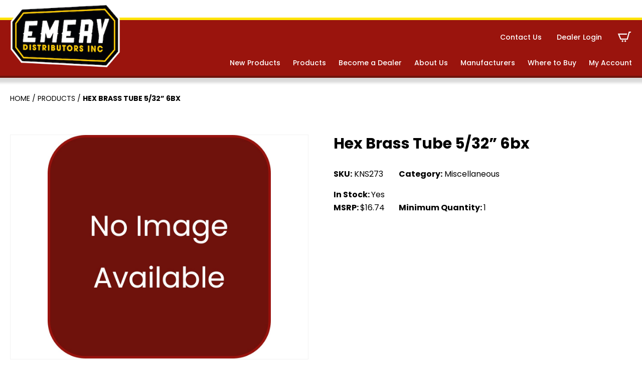

--- FILE ---
content_type: text/html; charset=UTF-8
request_url: https://www.emerydistributors.com/product/kns273/
body_size: 16464
content:
<!DOCTYPE html>
<html lang="en-US">

    <head>
        <meta http-equiv="X-UA-Compatible" content="IE=edge,chrome=1">
<meta charset="UTF-8" />
<meta name="viewport" content="width=device-width, initial-scale=1.0">

<meta name="geo.position" content="40.7447127;-75.2224887" />
<meta name="geo.region" content="en-US" />
<meta name="ICBM" content="40.7447127, -75.2224887" />
<meta property="place:location:latitude" content="40.7447127" />
<meta property="place:location:longitude" content="-75.2224887" />

<link rel="profile" href="https://gmpg.org/xfn/11" />

<script type="application/ld+json">
{
    "@context": "https://schema.org/",
    "@type": "LocalBusiness",
     "
    name ": "
    Emery Distributors ",
    "url": "https://www.emerydistributors.com/",
     "address": {
         "@type": "PostalAddress",
        "streetAddress": "",
        "addressLocality": "",
        "addressRegion": "PA",
        "postalCode": "",
        "addressCountry": ""
    },
     "telephone": "+610-258-3651",

     "geo": {
        "@type": "GeoCoordinates",
        "latitude": "40.7447127",
        "longitude": "-75.2224887"
    },
    "hasMap": "https://www.google.com/maps/place/40.7447127,-75.2224887",
    
    "contactPoint": {
        "@type": "ContactPoint",
         "telephone": "+610-258-3651",
        
        "email": "josh@emerydistributors.com",
        "contactType": "customer service"
    },

     "sameAs": ["https://www.facebook.com/emerydist","https://www.youtube.com/@EmeryDistributors","https://www.instagram.com/emery_distributors/"],
     "priceRange": "",
     "logo": "https://www.emerydistributors.com/wp-content/uploads/2020/09/logo.png"
    }
</script>

<style>
/* I DON'T LOVE THIS - LETS FIND A BETTER SOLUTION */
:root {
    --color_primary: #9a140d;
    --color_primary_dark: #6f130c;
    --color_secondary: #ffe30a;
    --color_black: #000000;
    --color_white: #ffffff;
    --color_gray: #f4f4f4;
    --color_gray_dark: #aaaaaa;
    /* RGB - needed to run rgba in the css */
    --color_primary_rgb: 154,20,13;
    --color_secondary_rgb: 255,227,10;
    --color_gray_rgb: 244,244,244;
}

</style>
<meta name='robots' content='index, follow, max-image-preview:large, max-snippet:-1, max-video-preview:-1' />

	<!-- This site is optimized with the Yoast SEO plugin v26.7 - https://yoast.com/wordpress/plugins/seo/ -->
	<title>Hex Brass Tube 5/32&#039;&#039;  6bx - Emery Distributors</title>
	<link rel="canonical" href="https://www.emerydistributors.com/product/kns273/" />
	<meta property="og:locale" content="en_US" />
	<meta property="og:type" content="article" />
	<meta property="og:title" content="Hex Brass Tube 5/32&#039;&#039;  6bx - Emery Distributors" />
	<meta property="og:url" content="https://www.emerydistributors.com/product/kns273/" />
	<meta property="og:site_name" content="Emery Distributors" />
	<meta property="article:publisher" content="https://www.facebook.com/emerydist" />
	<meta property="article:modified_time" content="2024-04-06T18:06:22+00:00" />
	<meta name="twitter:card" content="summary_large_image" />
	<!-- / Yoast SEO plugin. -->


<link rel='dns-prefetch' href='//www.googletagmanager.com' />
<link rel='dns-prefetch' href='//fonts.googleapis.com' />
<link rel="alternate" type="application/rss+xml" title="Emery Distributors &raquo; Feed" href="https://www.emerydistributors.com/feed/" />
<link rel="alternate" type="application/rss+xml" title="Emery Distributors &raquo; Comments Feed" href="https://www.emerydistributors.com/comments/feed/" />
<link rel="alternate" title="oEmbed (JSON)" type="application/json+oembed" href="https://www.emerydistributors.com/wp-json/oembed/1.0/embed?url=https%3A%2F%2Fwww.emerydistributors.com%2Fproduct%2Fkns273%2F" />
<link rel="alternate" title="oEmbed (XML)" type="text/xml+oembed" href="https://www.emerydistributors.com/wp-json/oembed/1.0/embed?url=https%3A%2F%2Fwww.emerydistributors.com%2Fproduct%2Fkns273%2F&#038;format=xml" />
<style id='wp-img-auto-sizes-contain-inline-css'>
img:is([sizes=auto i],[sizes^="auto," i]){contain-intrinsic-size:3000px 1500px}
/*# sourceURL=wp-img-auto-sizes-contain-inline-css */
</style>
<style id='wp-emoji-styles-inline-css'>

	img.wp-smiley, img.emoji {
		display: inline !important;
		border: none !important;
		box-shadow: none !important;
		height: 1em !important;
		width: 1em !important;
		margin: 0 0.07em !important;
		vertical-align: -0.1em !important;
		background: none !important;
		padding: 0 !important;
	}
/*# sourceURL=wp-emoji-styles-inline-css */
</style>
<style id='wp-block-library-inline-css'>
:root{--wp-block-synced-color:#7a00df;--wp-block-synced-color--rgb:122,0,223;--wp-bound-block-color:var(--wp-block-synced-color);--wp-editor-canvas-background:#ddd;--wp-admin-theme-color:#007cba;--wp-admin-theme-color--rgb:0,124,186;--wp-admin-theme-color-darker-10:#006ba1;--wp-admin-theme-color-darker-10--rgb:0,107,160.5;--wp-admin-theme-color-darker-20:#005a87;--wp-admin-theme-color-darker-20--rgb:0,90,135;--wp-admin-border-width-focus:2px}@media (min-resolution:192dpi){:root{--wp-admin-border-width-focus:1.5px}}.wp-element-button{cursor:pointer}:root .has-very-light-gray-background-color{background-color:#eee}:root .has-very-dark-gray-background-color{background-color:#313131}:root .has-very-light-gray-color{color:#eee}:root .has-very-dark-gray-color{color:#313131}:root .has-vivid-green-cyan-to-vivid-cyan-blue-gradient-background{background:linear-gradient(135deg,#00d084,#0693e3)}:root .has-purple-crush-gradient-background{background:linear-gradient(135deg,#34e2e4,#4721fb 50%,#ab1dfe)}:root .has-hazy-dawn-gradient-background{background:linear-gradient(135deg,#faaca8,#dad0ec)}:root .has-subdued-olive-gradient-background{background:linear-gradient(135deg,#fafae1,#67a671)}:root .has-atomic-cream-gradient-background{background:linear-gradient(135deg,#fdd79a,#004a59)}:root .has-nightshade-gradient-background{background:linear-gradient(135deg,#330968,#31cdcf)}:root .has-midnight-gradient-background{background:linear-gradient(135deg,#020381,#2874fc)}:root{--wp--preset--font-size--normal:16px;--wp--preset--font-size--huge:42px}.has-regular-font-size{font-size:1em}.has-larger-font-size{font-size:2.625em}.has-normal-font-size{font-size:var(--wp--preset--font-size--normal)}.has-huge-font-size{font-size:var(--wp--preset--font-size--huge)}.has-text-align-center{text-align:center}.has-text-align-left{text-align:left}.has-text-align-right{text-align:right}.has-fit-text{white-space:nowrap!important}#end-resizable-editor-section{display:none}.aligncenter{clear:both}.items-justified-left{justify-content:flex-start}.items-justified-center{justify-content:center}.items-justified-right{justify-content:flex-end}.items-justified-space-between{justify-content:space-between}.screen-reader-text{border:0;clip-path:inset(50%);height:1px;margin:-1px;overflow:hidden;padding:0;position:absolute;width:1px;word-wrap:normal!important}.screen-reader-text:focus{background-color:#ddd;clip-path:none;color:#444;display:block;font-size:1em;height:auto;left:5px;line-height:normal;padding:15px 23px 14px;text-decoration:none;top:5px;width:auto;z-index:100000}html :where(.has-border-color){border-style:solid}html :where([style*=border-top-color]){border-top-style:solid}html :where([style*=border-right-color]){border-right-style:solid}html :where([style*=border-bottom-color]){border-bottom-style:solid}html :where([style*=border-left-color]){border-left-style:solid}html :where([style*=border-width]){border-style:solid}html :where([style*=border-top-width]){border-top-style:solid}html :where([style*=border-right-width]){border-right-style:solid}html :where([style*=border-bottom-width]){border-bottom-style:solid}html :where([style*=border-left-width]){border-left-style:solid}html :where(img[class*=wp-image-]){height:auto;max-width:100%}:where(figure){margin:0 0 1em}html :where(.is-position-sticky){--wp-admin--admin-bar--position-offset:var(--wp-admin--admin-bar--height,0px)}@media screen and (max-width:600px){html :where(.is-position-sticky){--wp-admin--admin-bar--position-offset:0px}}

/*# sourceURL=wp-block-library-inline-css */
</style><link rel='stylesheet' id='wc-blocks-style-css' href='https://www.emerydistributors.com/wp-content/plugins/woocommerce/assets/client/blocks/wc-blocks.css?ver=wc-10.4.3' media='all' />
<style id='global-styles-inline-css'>
:root{--wp--preset--aspect-ratio--square: 1;--wp--preset--aspect-ratio--4-3: 4/3;--wp--preset--aspect-ratio--3-4: 3/4;--wp--preset--aspect-ratio--3-2: 3/2;--wp--preset--aspect-ratio--2-3: 2/3;--wp--preset--aspect-ratio--16-9: 16/9;--wp--preset--aspect-ratio--9-16: 9/16;--wp--preset--color--black: #000000;--wp--preset--color--cyan-bluish-gray: #abb8c3;--wp--preset--color--white: #ffffff;--wp--preset--color--pale-pink: #f78da7;--wp--preset--color--vivid-red: #cf2e2e;--wp--preset--color--luminous-vivid-orange: #ff6900;--wp--preset--color--luminous-vivid-amber: #fcb900;--wp--preset--color--light-green-cyan: #7bdcb5;--wp--preset--color--vivid-green-cyan: #00d084;--wp--preset--color--pale-cyan-blue: #8ed1fc;--wp--preset--color--vivid-cyan-blue: #0693e3;--wp--preset--color--vivid-purple: #9b51e0;--wp--preset--color--primary: #9a140d;--wp--preset--color--secondary: #ffe30a;--wp--preset--color--gray: #f4f4f4;--wp--preset--gradient--vivid-cyan-blue-to-vivid-purple: linear-gradient(135deg,rgb(6,147,227) 0%,rgb(155,81,224) 100%);--wp--preset--gradient--light-green-cyan-to-vivid-green-cyan: linear-gradient(135deg,rgb(122,220,180) 0%,rgb(0,208,130) 100%);--wp--preset--gradient--luminous-vivid-amber-to-luminous-vivid-orange: linear-gradient(135deg,rgb(252,185,0) 0%,rgb(255,105,0) 100%);--wp--preset--gradient--luminous-vivid-orange-to-vivid-red: linear-gradient(135deg,rgb(255,105,0) 0%,rgb(207,46,46) 100%);--wp--preset--gradient--very-light-gray-to-cyan-bluish-gray: linear-gradient(135deg,rgb(238,238,238) 0%,rgb(169,184,195) 100%);--wp--preset--gradient--cool-to-warm-spectrum: linear-gradient(135deg,rgb(74,234,220) 0%,rgb(151,120,209) 20%,rgb(207,42,186) 40%,rgb(238,44,130) 60%,rgb(251,105,98) 80%,rgb(254,248,76) 100%);--wp--preset--gradient--blush-light-purple: linear-gradient(135deg,rgb(255,206,236) 0%,rgb(152,150,240) 100%);--wp--preset--gradient--blush-bordeaux: linear-gradient(135deg,rgb(254,205,165) 0%,rgb(254,45,45) 50%,rgb(107,0,62) 100%);--wp--preset--gradient--luminous-dusk: linear-gradient(135deg,rgb(255,203,112) 0%,rgb(199,81,192) 50%,rgb(65,88,208) 100%);--wp--preset--gradient--pale-ocean: linear-gradient(135deg,rgb(255,245,203) 0%,rgb(182,227,212) 50%,rgb(51,167,181) 100%);--wp--preset--gradient--electric-grass: linear-gradient(135deg,rgb(202,248,128) 0%,rgb(113,206,126) 100%);--wp--preset--gradient--midnight: linear-gradient(135deg,rgb(2,3,129) 0%,rgb(40,116,252) 100%);--wp--preset--font-size--small: 12px;--wp--preset--font-size--medium: 20px;--wp--preset--font-size--large: 24px;--wp--preset--font-size--x-large: 42px;--wp--preset--font-size--regular: 16px;--wp--preset--spacing--20: 0.44rem;--wp--preset--spacing--30: 0.67rem;--wp--preset--spacing--40: 1rem;--wp--preset--spacing--50: 1.5rem;--wp--preset--spacing--60: 2.25rem;--wp--preset--spacing--70: 3.38rem;--wp--preset--spacing--80: 5.06rem;--wp--preset--shadow--natural: 6px 6px 9px rgba(0, 0, 0, 0.2);--wp--preset--shadow--deep: 12px 12px 50px rgba(0, 0, 0, 0.4);--wp--preset--shadow--sharp: 6px 6px 0px rgba(0, 0, 0, 0.2);--wp--preset--shadow--outlined: 6px 6px 0px -3px rgb(255, 255, 255), 6px 6px rgb(0, 0, 0);--wp--preset--shadow--crisp: 6px 6px 0px rgb(0, 0, 0);}:where(.is-layout-flex){gap: 0.5em;}:where(.is-layout-grid){gap: 0.5em;}body .is-layout-flex{display: flex;}.is-layout-flex{flex-wrap: wrap;align-items: center;}.is-layout-flex > :is(*, div){margin: 0;}body .is-layout-grid{display: grid;}.is-layout-grid > :is(*, div){margin: 0;}:where(.wp-block-columns.is-layout-flex){gap: 2em;}:where(.wp-block-columns.is-layout-grid){gap: 2em;}:where(.wp-block-post-template.is-layout-flex){gap: 1.25em;}:where(.wp-block-post-template.is-layout-grid){gap: 1.25em;}.has-black-color{color: var(--wp--preset--color--black) !important;}.has-cyan-bluish-gray-color{color: var(--wp--preset--color--cyan-bluish-gray) !important;}.has-white-color{color: var(--wp--preset--color--white) !important;}.has-pale-pink-color{color: var(--wp--preset--color--pale-pink) !important;}.has-vivid-red-color{color: var(--wp--preset--color--vivid-red) !important;}.has-luminous-vivid-orange-color{color: var(--wp--preset--color--luminous-vivid-orange) !important;}.has-luminous-vivid-amber-color{color: var(--wp--preset--color--luminous-vivid-amber) !important;}.has-light-green-cyan-color{color: var(--wp--preset--color--light-green-cyan) !important;}.has-vivid-green-cyan-color{color: var(--wp--preset--color--vivid-green-cyan) !important;}.has-pale-cyan-blue-color{color: var(--wp--preset--color--pale-cyan-blue) !important;}.has-vivid-cyan-blue-color{color: var(--wp--preset--color--vivid-cyan-blue) !important;}.has-vivid-purple-color{color: var(--wp--preset--color--vivid-purple) !important;}.has-black-background-color{background-color: var(--wp--preset--color--black) !important;}.has-cyan-bluish-gray-background-color{background-color: var(--wp--preset--color--cyan-bluish-gray) !important;}.has-white-background-color{background-color: var(--wp--preset--color--white) !important;}.has-pale-pink-background-color{background-color: var(--wp--preset--color--pale-pink) !important;}.has-vivid-red-background-color{background-color: var(--wp--preset--color--vivid-red) !important;}.has-luminous-vivid-orange-background-color{background-color: var(--wp--preset--color--luminous-vivid-orange) !important;}.has-luminous-vivid-amber-background-color{background-color: var(--wp--preset--color--luminous-vivid-amber) !important;}.has-light-green-cyan-background-color{background-color: var(--wp--preset--color--light-green-cyan) !important;}.has-vivid-green-cyan-background-color{background-color: var(--wp--preset--color--vivid-green-cyan) !important;}.has-pale-cyan-blue-background-color{background-color: var(--wp--preset--color--pale-cyan-blue) !important;}.has-vivid-cyan-blue-background-color{background-color: var(--wp--preset--color--vivid-cyan-blue) !important;}.has-vivid-purple-background-color{background-color: var(--wp--preset--color--vivid-purple) !important;}.has-black-border-color{border-color: var(--wp--preset--color--black) !important;}.has-cyan-bluish-gray-border-color{border-color: var(--wp--preset--color--cyan-bluish-gray) !important;}.has-white-border-color{border-color: var(--wp--preset--color--white) !important;}.has-pale-pink-border-color{border-color: var(--wp--preset--color--pale-pink) !important;}.has-vivid-red-border-color{border-color: var(--wp--preset--color--vivid-red) !important;}.has-luminous-vivid-orange-border-color{border-color: var(--wp--preset--color--luminous-vivid-orange) !important;}.has-luminous-vivid-amber-border-color{border-color: var(--wp--preset--color--luminous-vivid-amber) !important;}.has-light-green-cyan-border-color{border-color: var(--wp--preset--color--light-green-cyan) !important;}.has-vivid-green-cyan-border-color{border-color: var(--wp--preset--color--vivid-green-cyan) !important;}.has-pale-cyan-blue-border-color{border-color: var(--wp--preset--color--pale-cyan-blue) !important;}.has-vivid-cyan-blue-border-color{border-color: var(--wp--preset--color--vivid-cyan-blue) !important;}.has-vivid-purple-border-color{border-color: var(--wp--preset--color--vivid-purple) !important;}.has-vivid-cyan-blue-to-vivid-purple-gradient-background{background: var(--wp--preset--gradient--vivid-cyan-blue-to-vivid-purple) !important;}.has-light-green-cyan-to-vivid-green-cyan-gradient-background{background: var(--wp--preset--gradient--light-green-cyan-to-vivid-green-cyan) !important;}.has-luminous-vivid-amber-to-luminous-vivid-orange-gradient-background{background: var(--wp--preset--gradient--luminous-vivid-amber-to-luminous-vivid-orange) !important;}.has-luminous-vivid-orange-to-vivid-red-gradient-background{background: var(--wp--preset--gradient--luminous-vivid-orange-to-vivid-red) !important;}.has-very-light-gray-to-cyan-bluish-gray-gradient-background{background: var(--wp--preset--gradient--very-light-gray-to-cyan-bluish-gray) !important;}.has-cool-to-warm-spectrum-gradient-background{background: var(--wp--preset--gradient--cool-to-warm-spectrum) !important;}.has-blush-light-purple-gradient-background{background: var(--wp--preset--gradient--blush-light-purple) !important;}.has-blush-bordeaux-gradient-background{background: var(--wp--preset--gradient--blush-bordeaux) !important;}.has-luminous-dusk-gradient-background{background: var(--wp--preset--gradient--luminous-dusk) !important;}.has-pale-ocean-gradient-background{background: var(--wp--preset--gradient--pale-ocean) !important;}.has-electric-grass-gradient-background{background: var(--wp--preset--gradient--electric-grass) !important;}.has-midnight-gradient-background{background: var(--wp--preset--gradient--midnight) !important;}.has-small-font-size{font-size: var(--wp--preset--font-size--small) !important;}.has-medium-font-size{font-size: var(--wp--preset--font-size--medium) !important;}.has-large-font-size{font-size: var(--wp--preset--font-size--large) !important;}.has-x-large-font-size{font-size: var(--wp--preset--font-size--x-large) !important;}
/*# sourceURL=global-styles-inline-css */
</style>

<style id='classic-theme-styles-inline-css'>
/*! This file is auto-generated */
.wp-block-button__link{color:#fff;background-color:#32373c;border-radius:9999px;box-shadow:none;text-decoration:none;padding:calc(.667em + 2px) calc(1.333em + 2px);font-size:1.125em}.wp-block-file__button{background:#32373c;color:#fff;text-decoration:none}
/*# sourceURL=/wp-includes/css/classic-themes.min.css */
</style>
<link rel='stylesheet' id='photoswipe-css' href='https://www.emerydistributors.com/wp-content/plugins/woocommerce/assets/css/photoswipe/photoswipe.min.css?ver=10.4.3' media='all' />
<link rel='stylesheet' id='photoswipe-default-skin-css' href='https://www.emerydistributors.com/wp-content/plugins/woocommerce/assets/css/photoswipe/default-skin/default-skin.min.css?ver=10.4.3' media='all' />
<link rel='stylesheet' id='woocommerce-layout-css' href='https://www.emerydistributors.com/wp-content/plugins/woocommerce/assets/css/woocommerce-layout.css?ver=10.4.3' media='all' />
<link rel='stylesheet' id='woocommerce-smallscreen-css' href='https://www.emerydistributors.com/wp-content/plugins/woocommerce/assets/css/woocommerce-smallscreen.css?ver=10.4.3' media='only screen and (max-width: 768px)' />
<link rel='stylesheet' id='woocommerce-general-css' href='https://www.emerydistributors.com/wp-content/plugins/woocommerce/assets/css/woocommerce.css?ver=10.4.3' media='all' />
<style id='woocommerce-inline-inline-css'>
.woocommerce form .form-row .required { visibility: visible; }
/*# sourceURL=woocommerce-inline-inline-css */
</style>
<link rel='stylesheet' id='hammer-style-css' href='https://www.emerydistributors.com/wp-content/themes/emery2020/dist/css/style.css?ver=1.0.16' media='all' />
<link rel='stylesheet' id='hammer-print-style-css' href='https://www.emerydistributors.com/wp-content/themes/emery2020/print.css?ver=1.0.16' media='print' />
<link rel='stylesheet' id='hammer-google-fonts-css' href='https://fonts.googleapis.com/css2?family=Poppins%3Awght%40400%3B500%3B600%3B700&#038;display=swap&#038;ver=6.9' media='all' />
<link rel='stylesheet' id='vendor-styles-css' href='https://www.emerydistributors.com/wp-content/themes/emery2020/dist/css/vendor-styles.min.css?ver=1.0.16' media='all' />
<script id="woocommerce-google-analytics-integration-gtag-js-after">
/* Google Analytics for WooCommerce (gtag.js) */
					window.dataLayer = window.dataLayer || [];
					function gtag(){dataLayer.push(arguments);}
					// Set up default consent state.
					for ( const mode of [{"analytics_storage":"denied","ad_storage":"denied","ad_user_data":"denied","ad_personalization":"denied","region":["AT","BE","BG","HR","CY","CZ","DK","EE","FI","FR","DE","GR","HU","IS","IE","IT","LV","LI","LT","LU","MT","NL","NO","PL","PT","RO","SK","SI","ES","SE","GB","CH"]}] || [] ) {
						gtag( "consent", "default", { "wait_for_update": 500, ...mode } );
					}
					gtag("js", new Date());
					gtag("set", "developer_id.dOGY3NW", true);
					gtag("config", "G-6ZGZJKBK8N", {"track_404":true,"allow_google_signals":true,"logged_in":false,"linker":{"domains":[],"allow_incoming":false},"custom_map":{"dimension1":"logged_in"}});
//# sourceURL=woocommerce-google-analytics-integration-gtag-js-after
</script>
<script src="https://www.emerydistributors.com/wp-includes/js/jquery/jquery.min.js?ver=3.7.1" id="jquery-core-js"></script>
<script src="https://www.emerydistributors.com/wp-includes/js/jquery/jquery-migrate.min.js?ver=3.4.1" id="jquery-migrate-js"></script>
<script src="https://www.emerydistributors.com/wp-content/plugins/woocommerce/assets/js/jquery-blockui/jquery.blockUI.min.js?ver=2.7.0-wc.10.4.3" id="wc-jquery-blockui-js" defer data-wp-strategy="defer"></script>
<script id="wc-add-to-cart-js-extra">
var wc_add_to_cart_params = {"ajax_url":"/wp-admin/admin-ajax.php","wc_ajax_url":"/?wc-ajax=%%endpoint%%","i18n_view_cart":"View cart","cart_url":"https://www.emerydistributors.com/cart/","is_cart":"","cart_redirect_after_add":"no"};
//# sourceURL=wc-add-to-cart-js-extra
</script>
<script src="https://www.emerydistributors.com/wp-content/plugins/woocommerce/assets/js/frontend/add-to-cart.min.js?ver=10.4.3" id="wc-add-to-cart-js" defer data-wp-strategy="defer"></script>
<script src="https://www.emerydistributors.com/wp-content/plugins/woocommerce/assets/js/zoom/jquery.zoom.min.js?ver=1.7.21-wc.10.4.3" id="wc-zoom-js" defer data-wp-strategy="defer"></script>
<script src="https://www.emerydistributors.com/wp-content/plugins/woocommerce/assets/js/flexslider/jquery.flexslider.min.js?ver=2.7.2-wc.10.4.3" id="wc-flexslider-js" defer data-wp-strategy="defer"></script>
<script src="https://www.emerydistributors.com/wp-content/plugins/woocommerce/assets/js/photoswipe/photoswipe.min.js?ver=4.1.1-wc.10.4.3" id="wc-photoswipe-js" defer data-wp-strategy="defer"></script>
<script src="https://www.emerydistributors.com/wp-content/plugins/woocommerce/assets/js/photoswipe/photoswipe-ui-default.min.js?ver=4.1.1-wc.10.4.3" id="wc-photoswipe-ui-default-js" defer data-wp-strategy="defer"></script>
<script id="wc-single-product-js-extra">
var wc_single_product_params = {"i18n_required_rating_text":"Please select a rating","i18n_rating_options":["1 of 5 stars","2 of 5 stars","3 of 5 stars","4 of 5 stars","5 of 5 stars"],"i18n_product_gallery_trigger_text":"View full-screen image gallery","review_rating_required":"yes","flexslider":{"rtl":false,"animation":"slide","smoothHeight":true,"directionNav":false,"controlNav":"thumbnails","slideshow":false,"animationSpeed":500,"animationLoop":false,"allowOneSlide":false},"zoom_enabled":"1","zoom_options":[],"photoswipe_enabled":"1","photoswipe_options":{"shareEl":false,"closeOnScroll":false,"history":false,"hideAnimationDuration":0,"showAnimationDuration":0},"flexslider_enabled":"1"};
//# sourceURL=wc-single-product-js-extra
</script>
<script src="https://www.emerydistributors.com/wp-content/plugins/woocommerce/assets/js/frontend/single-product.min.js?ver=10.4.3" id="wc-single-product-js" defer data-wp-strategy="defer"></script>
<script src="https://www.emerydistributors.com/wp-content/plugins/woocommerce/assets/js/js-cookie/js.cookie.min.js?ver=2.1.4-wc.10.4.3" id="wc-js-cookie-js" defer data-wp-strategy="defer"></script>
<script id="woocommerce-js-extra">
var woocommerce_params = {"ajax_url":"/wp-admin/admin-ajax.php","wc_ajax_url":"/?wc-ajax=%%endpoint%%","i18n_password_show":"Show password","i18n_password_hide":"Hide password"};
//# sourceURL=woocommerce-js-extra
</script>
<script src="https://www.emerydistributors.com/wp-content/plugins/woocommerce/assets/js/frontend/woocommerce.min.js?ver=10.4.3" id="woocommerce-js" defer data-wp-strategy="defer"></script>
<script src="https://www.emerydistributors.com/wp-content/themes/emery2020/dist/js/vendor-scripts.min.js?ver=1.0.0" id="vendor-scripts-js"></script>
<script id="hammer-header-js-extra">
var bloginfo = {"url":"https://www.emerydistributors.com","template_url":"https://www.emerydistributors.com/wp-content/themes/emery2020","ajax_url":"https://www.emerydistributors.com/wp-admin/admin-ajax.php","posts":"[]","current_page":"1","max_page":"0","nonce":"2d5ac4d230"};
//# sourceURL=hammer-header-js-extra
</script>
<script src="https://www.emerydistributors.com/wp-content/themes/emery2020/dist/js/header-scripts.min.js?ver=6.9" id="hammer-header-js"></script>
<link rel="https://api.w.org/" href="https://www.emerydistributors.com/wp-json/" /><link rel="alternate" title="JSON" type="application/json" href="https://www.emerydistributors.com/wp-json/wp/v2/product/136493" /><link rel="EditURI" type="application/rsd+xml" title="RSD" href="https://www.emerydistributors.com/xmlrpc.php?rsd" />
<meta name="generator" content="WordPress 6.9" />
<meta name="generator" content="WooCommerce 10.4.3" />
<link rel='shortlink' href='https://www.emerydistributors.com/?p=136493' />
<!-- begin GTM Data Layer --><script>window.dataLayer = window.dataLayer || [];window.dataLayer.push({'hamm_gtm_PageTitle':'Hex Brass Tube 5/32&#8221;   6bx','hamm_gtm_PageURL':'https://www.emerydistributors.com/product/kns273/','hamm_gtm_PagePostType':'product','hamm_gtm_PageTemplate':'single','hamm_gtm_ProductName':'Hex Brass Tube 5/32&#8221;   6bx','hamm_gtm_ProductPrice':'16.74 USD','hamm_gtm_ProductSKU':'375273','hamm_gtm_ProductStock':'in stock','hamm_gtm_ProductImage':'','hamm_gtm_ProductDescription':'','hamm_gtm_ProductURL':'https://www.emerydistributors.com/product/kns273/','hamm_gtm_ProductBrand':'Emery Distributors',});</script><!-- end GTM Data Layer --><!-- Google Tag Manager -->
<script>
(function(w, d, s, l, i) {
    w[l] = w[l] || [];
    w[l].push({
        'gtm.start': new Date().getTime(),
        event: 'gtm.js'
    });
    var f = d.getElementsByTagName(s)[0],
        j = d.createElement(s),
        dl = l != 'dataLayer' ? '&l=' + l : '';
    j.async = true;
    j.src =
        'https://www.googletagmanager.com/gtm.js?id=' + i + dl;
    f.parentNode.insertBefore(j, f);
})(window, document, 'script', 'dataLayer', 'GTM-PTXKXGW');
</script>
<!-- End Google Tag Manager -->
	<noscript><style>.woocommerce-product-gallery{ opacity: 1 !important; }</style></noscript>
	<link rel="icon" href="https://www.emerydistributors.com/wp-content/uploads/2022/10/cropped-E-icon-32x32.png" sizes="32x32" />
<link rel="icon" href="https://www.emerydistributors.com/wp-content/uploads/2022/10/cropped-E-icon-192x192.png" sizes="192x192" />
<link rel="apple-touch-icon" href="https://www.emerydistributors.com/wp-content/uploads/2022/10/cropped-E-icon-180x180.png" />
<meta name="msapplication-TileImage" content="https://www.emerydistributors.com/wp-content/uploads/2022/10/cropped-E-icon-270x270.png" />
    </head>

    <body class="wp-singular product-template-default single single-product postid-136493 wp-embed-responsive wp-theme-emery2020 theme-emery2020 woocommerce woocommerce-page woocommerce-no-js singular">
        <!-- Google Tag Manager (noscript) -->
<noscript><iframe src="https://www.googletagmanager.com/ns.html?id=GTM-PTXKXGW" height="0" width="0" style="display:none;visibility:hidden"></iframe></noscript>
<!-- End Google Tag Manager (noscript) -->
<a class="skip-to-content screen-reader-text" href="#maincontent">Skip to the content</a>        <header class="header-wrap">

            <div class="alert-banner">
                <div class="container alert">
                                    </div>

            </div>

            <div class="header container wide">

                <div class="logo">
                    <a href="https://www.emerydistributors.com" title="Emery Distributors">
                        <img src="https://www.emerydistributors.com/wp-content/themes/emery2020/assets/images/logo.png" alt="">
                    </a>
                </div>

                <!-- choose here - https://jonsuh.com/hamburgers -->
                <button class="hamburger hamburger--collapse" type="button" aria-label="Menu" aria-controls="navaria">
                    <span class="hamburger-box">
                        <span class="hamburger-inner"></span>
                    </span>
                </button>

                <div class="nav-wrap" id="navaria">
                    <nav aria-label="Primary Navigation"><ul id="menu-secondary" class="main-nav secondary nav" role="menubar"><li id="menu-item-25" class="menu-item menu-item-type-post_type menu-item-object-page menu-item-25"><a href="https://www.emerydistributors.com/contact-us/">Contact Us</a></li>
<li id="menu-item-94" class="login login-modal menu-item menu-item-type-custom menu-item-object-custom menu-item-94"><a>Dealer Login</a></li>
<li class="cart-nav"><a href="https://www.emerydistributors.com/cart/">C</a></li></ul><ul id="menu-primary" class="main-nav nav" role="menubar"><li id="menu-item-22" class="menu-item menu-item-type-post_type menu-item-object-page menu-item-22"><a href="https://www.emerydistributors.com/new-products/">New Products</a></li>
<li id="menu-item-21" class="menu-item menu-item-type-post_type menu-item-object-page current_page_parent menu-item-21"><a href="https://www.emerydistributors.com/products/">Products</a></li>
<li id="menu-item-20" class="menu-item menu-item-type-post_type menu-item-object-page menu-item-20"><a href="https://www.emerydistributors.com/become-a-dealer/">Become a Dealer</a></li>
<li id="menu-item-19" class="menu-item menu-item-type-post_type menu-item-object-page menu-item-19"><a href="https://www.emerydistributors.com/about-us/">About Us</a></li>
<li id="menu-item-18" class="menu-item menu-item-type-post_type menu-item-object-page menu-item-18"><a href="https://www.emerydistributors.com/manufacturers/">Manufacturers</a></li>
<li id="menu-item-17" class="menu-item menu-item-type-post_type menu-item-object-page menu-item-17"><a href="https://www.emerydistributors.com/where-to-buy/">Where to Buy</a></li>
<li id="menu-item-422558" class="menu-item menu-item-type-post_type menu-item-object-page menu-item-422558"><a href="https://www.emerydistributors.com/my-account/">My Account</a></li>
</ul></nav>                </div>

            </div><!-- container -->

                        <style type="text/css">
            .cart {
                display: none;
            }

            </style>
                    </header>
        <!-- header -->
        <div id="modal1" class="modal" aria-hidden="true"><div class="modal__overlay" tabindex="-1" data-micromodal-close><div class="modal__container" role="dialog" aria-modal="true" aria-labelledby="dealer_login"><div class="modal__title" id="dealer_login">Dealer Login</div><button class="modal__close" aria-label="Close modal" data-micromodal-close>X</button><div class="modal__content" id="dealer_login_content"><form name="loginform" id="loginform" action="https://www.emerydistributors.com/wp-login.php" method="post"><p class="login-username">
				<label for="user_login">Username or Email Address</label>
				<input type="text" name="log" id="user_login" autocomplete="username" class="input" value="" size="20" />
			</p><p class="login-password">
				<label for="user_pass">Password</label>
				<input type="password" name="pwd" id="user_pass" autocomplete="current-password" spellcheck="false" class="input" value="" size="20" />
			</p><p class="login-remember"><label><input name="rememberme" type="checkbox" id="rememberme" value="forever" /> Remember Me</label></p><p class="login-submit">
				<input type="submit" name="wp-submit" id="wp-submit" class="button button-primary" value="Log In" />
				<input type="hidden" name="redirect_to" value="https://www.emerydistributors.com/my-account/" />
			</p></form><div class="link-cont">Not a Dealer? <a href="/become-a-dealer">Learn More</a></div></div></div></div></div><a name="maincontent" id="maincontent"></a>
        <main class="content-overflow">

	<section id="woocommerce" class="hammer-woocommerce entry-content container"><div class="row">
            <div class="fullwide col-xs-12 col-sm-12 col-md-12"><div class="crumbs container"><span><span><a href="https://www.emerydistributors.com/">Home</a></span> / <span><a href="https://www.emerydistributors.com/products/">Products</a></span> / <span class="breadcrumb_last" aria-current="page"><strong>Hex Brass Tube 5/32&#8221; 6bx</strong></span></span></div>
					
			<div class="woocommerce-notices-wrapper"></div><div id="product-136493" class="product type-product post-136493 status-publish first instock product_cat-m shipping-taxable purchasable product-type-simple">

    <div class="woocommerce-product-gallery woocommerce-product-gallery--with-images woocommerce-product-gallery--columns-4 images" data-columns="4" style="opacity: 0; transition: opacity .25s ease-in-out;">
        <figure class="woocommerce-product-gallery__wrapper">
        <div class="woocommerce-product-gallery__image--placeholder"><img src="https://www.emerydistributors.com/wp-content/uploads/product-default.jpg" alt="Awaiting product image" class="wp-post-image" /></div>    </figure>
</div>

    <div class="summary entry-summary">
        <h1 class="product_title entry-title">Hex Brass Tube 5/32&#8221;   6bx</h1><div class="product_meta">
    <div class="meta-row first">
    <span class="meta sku_wrapper">
        <strong>SKU:</strong> <span class="sku">KNS273</span>
    </span>

    <span class="meta"><strong>Category:</strong> <a href="https://www.emerydistributors.com/product-category/m/" rel="tag">Miscellaneous</a></span></div><div class="meta-row"></div><div class="meta-row"><span class="meta"><strong>In Stock: </strong><span class="stock in-stock">Yes</span></span></div><div class="meta-row"><span class="meta"><strong>MSRP: </strong> $16.74</span><span class="meta"><strong>Minimum Quantity: </strong> 1</span></div><div class="meta-row">&nbsp;</div></div><div class="product-price-wrap">
    </div>


<form class="cart" action="https://www.emerydistributors.com/product/kns273/" method="post" enctype='multipart/form-data'>
    <p class="form-row product_notes form-row-wide" id="dealer_product_note_field" data-priority=""><label for="dealer_product_note" class="">Notes for Order&nbsp;<span class="optional">(optional)</span></label><span class="woocommerce-input-wrapper"><textarea name="dealer_product_note" class="input-text " id="dealer_product_note" placeholder=""  rows="2" cols="5"></textarea></span></p><div class="btns-wrap"><div class="qty-text">QTY</div>        <div class="quantity">
                        <label class="screen-reader-text" for="quantity_696f55f215eb2">Hex Brass Tube 5/32&#039;&#039;   6bx quantity</label>
            <input
                type="number"
                id="quantity_696f55f215eb2"
                class="input-text qty text"
                step="1"
                min="1"
                max=""
                name="quantity"
                value="1"
                title="Qty"
                size="4"
                placeholder=""
                inputmode="numeric" />
                    </div>
    
    <button type="submit" name="add-to-cart" value="136493" class="single_add_to_cart_button btn black wide"><span>Add to cart</span></button>
    </div><!-- btns wrap -->

    </form>


<div class="product-desc"></div>    </div>

    <section class="viewed_featured woo-product-single-carousel-wrap"><h2>Featured Products</h2><div class="new-featured-products-carousel woo-product-single-carousel owl-carousel">
<li class="product type-product post-1418204 status-publish last instock product_cat-p shipping-taxable purchasable product-type-simple">
    <a href="https://www.emerydistributors.com/product/amt1532/" class="woocommerce-LoopProduct-link woocommerce-loop-product__link"><div class="product-item-img-container"><img width="300" height="55" src="https://www.emerydistributors.com/wp-content/uploads/product-images/1251532.jpg" class="attachment-woocommerce_thumbnail size-woocommerce_thumbnail" alt="TARIFF 1969 Hurst Oldsmobile Cutlass Skill 2" decoding="async" loading="lazy"></div><div class="product-item-content-container"><h2 class="woocommerce-loop-product__title">TARIFF 1969 Hurst Oldsmobile Cutlass Skill 2</h2><div class="meta-container"><div class="sku meta"><span>SKU: </span>AMT1532</div><div class="category meta"><span>Category: </span>Plastic Models</div><div class="scale meta"><span>Scale: </span>1/25</div><div class="in-stock meta"><span>In Stock: </span><g>Yes</g></div></div><div class="msrp-container"><div class="in-stock meta"><span>MSRP: </span>$35.99</div></div></div></a></li>
<li class="product type-product post-1434237 status-publish first instock product_cat-ms shipping-taxable purchasable product-type-simple">
    <a href="https://www.emerydistributors.com/product/afx22040/" class="woocommerce-LoopProduct-link woocommerce-loop-product__link"><div class="product-item-img-container"><img width="300" height="55" src="https://www.emerydistributors.com/wp-content/uploads/product-images/10722040.jpg" class="attachment-woocommerce_thumbnail size-woocommerce_thumbnail" alt="Goliath Raceway" decoding="async" loading="lazy"></div><div class="product-item-content-container"><h2 class="woocommerce-loop-product__title">Goliath Raceway</h2><div class="meta-container"><div class="sku meta"><span>SKU: </span>AFX22040</div><div class="category meta"><span>Category: </span>Slot Cars</div><div class="scale meta"><span>Scale: </span>1/64</div><div class="in-stock meta"><span>In Stock: </span><g>Yes</g></div></div><div class="msrp-container"><div class="in-stock meta"><span>MSRP: </span>$488.00</div></div></div></a></li>
<li class="product type-product post-1453692 status-publish last instock product_cat-ms shipping-taxable purchasable product-type-simple">
    <a href="https://www.emerydistributors.com/product/afx22126/" class="woocommerce-LoopProduct-link woocommerce-loop-product__link"><div class="product-item-img-container"><img width="300" height="55" src="https://www.emerydistributors.com/wp-content/uploads/product-images/10722126.jpg" class="attachment-woocommerce_thumbnail size-woocommerce_thumbnail" alt="Shellby Mustang GT500 Code Red 2022" decoding="async" loading="lazy"></div><div class="product-item-content-container"><h2 class="woocommerce-loop-product__title">Shellby Mustang GT500 Code Red 2022</h2><div class="meta-container"><div class="sku meta"><span>SKU: </span>AFX22126</div><div class="category meta"><span>Category: </span>Slot Cars</div><div class="scale meta"><span>Scale: </span>1/64</div><div class="in-stock meta"><span>In Stock: </span><g>Yes</g></div></div><div class="msrp-container"><div class="in-stock meta"><span>MSRP: </span>$60.99</div></div></div></a></li>
<li class="product type-product post-1338977 status-publish first instock product_cat-p shipping-taxable purchasable product-type-simple">
    <a href="https://www.emerydistributors.com/product/amt1505/" class="woocommerce-LoopProduct-link woocommerce-loop-product__link"><div class="product-item-img-container"><img width="300" height="55" src="https://www.emerydistributors.com/wp-content/uploads/product-images/1251505.jpg" class="attachment-woocommerce_thumbnail size-woocommerce_thumbnail" alt="TARIFF 1953 Ford Pickup Baja Patrol Skill 2" decoding="async" loading="lazy"></div><div class="product-item-content-container"><h2 class="woocommerce-loop-product__title">TARIFF 1953 Ford Pickup Baja Patrol Skill 2</h2><div class="meta-container"><div class="sku meta"><span>SKU: </span>AMT1505</div><div class="category meta"><span>Category: </span>Plastic Models</div><div class="scale meta"><span>Scale: </span>1/25</div><div class="in-stock meta"><span>In Stock: </span><g>Yes</g></div></div><div class="msrp-container"><div class="in-stock meta"><span>MSRP: </span>$35.99</div></div></div></a></li>
<li class="product type-product post-1447265 status-publish last instock product_cat-p shipping-taxable purchasable product-type-simple">
    <a href="https://www.emerydistributors.com/product/mpc1027/" class="woocommerce-LoopProduct-link woocommerce-loop-product__link"><div class="product-item-img-container"><img width="300" height="55" src="https://www.emerydistributors.com/wp-content/uploads/product-images/5101027.jpg" class="attachment-woocommerce_thumbnail size-woocommerce_thumbnail" alt="TARIFF Ohio George Malco Gasser Mustang (Collectors Tin) Ski" decoding="async" loading="lazy"></div><div class="product-item-content-container"><h2 class="woocommerce-loop-product__title">TARIFF Ohio George Malco Gasser Mustang (Collectors Tin) Ski</h2><div class="meta-container"><div class="sku meta"><span>SKU: </span>MPC1027</div><div class="category meta"><span>Category: </span>Plastic Models</div><div class="scale meta"><span>Scale: </span>1/25</div><div class="in-stock meta"><span>In Stock: </span><g>Yes</g></div></div><div class="msrp-container"><div class="in-stock meta"><span>MSRP: </span>$44.99</div></div></div></a></li>
<li class="product type-product post-1452350 status-publish first instock product_cat-p shipping-taxable purchasable product-type-simple">
    <a href="https://www.emerydistributors.com/product/tam60795/" class="woocommerce-LoopProduct-link woocommerce-loop-product__link"><div class="product-item-img-container"><img width="300" height="55" src="https://www.emerydistributors.com/wp-content/uploads/product-images/65060795.jpg" class="attachment-woocommerce_thumbnail size-woocommerce_thumbnail" alt="Grumman F-14D Tomcat" decoding="async" loading="lazy"></div><div class="product-item-content-container"><h2 class="woocommerce-loop-product__title">Grumman F-14D Tomcat</h2><div class="meta-container"><div class="sku meta"><span>SKU: </span>TAM60795</div><div class="category meta"><span>Category: </span>Plastic Models</div><div class="scale meta"><span>Scale: </span>1/72</div><div class="in-stock meta"><span>In Stock: </span><g>Yes</g></div></div><div class="msrp-container"><div class="in-stock meta"><span>MSRP: </span>$50.00</div></div></div></a></li>
<li class="product type-product post-1454197 status-publish last instock product_cat-p shipping-taxable purchasable product-type-simple">
    <a href="https://www.emerydistributors.com/product/rmx14578/" class="woocommerce-LoopProduct-link woocommerce-loop-product__link"><div class="product-item-img-container"><img width="300" height="55" src="https://www.emerydistributors.com/wp-content/uploads/product-images/58014578.jpg" class="attachment-woocommerce_thumbnail size-woocommerce_thumbnail" alt="77 Gmc The Squawk Van - Stranger Things Skill 3" decoding="async" loading="lazy"></div><div class="product-item-content-container"><h2 class="woocommerce-loop-product__title">77 Gmc The Squawk Van &#8211; Stranger Things Skill 3</h2><div class="meta-container"><div class="sku meta"><span>SKU: </span>RMX14578</div><div class="category meta"><span>Category: </span>Plastic Models</div><div class="scale meta"><span>Scale: </span>1/25</div><div class="in-stock meta"><span>In Stock: </span><g>Yes</g></div></div><div class="msrp-container"><div class="in-stock meta"><span>MSRP: </span>$39.99</div></div></div></a></li></div></section></div>


		
	</div></div></section>
	
<section class="shop-by-category"><div class="container"><h2>Shop by Category</h2><div class="cat-list-wrap results-wrap"><div class="loader-wrap"><div class="ham-loader">Loading...</div></div><div class="ajax-results cat-list"><a class="cat-item" href="/products/?prod-category=a" ><div class="img-wrap"><img src="https://www.emerydistributors.com/wp-content/uploads/2020/09/category-adhesives.svg" alt="Adhesives" /></div><span class="cat-name">Adhesives</span></a><a class="cat-item" href="/products/?prod-category=mb" ><div class="img-wrap"><img src="https://www.emerydistributors.com/wp-content/uploads/2020/09/category-books.svg" alt="Books" /></div><span class="cat-name">Books</span></a><a class="cat-item" href="/products/?prod-category=md" ><div class="img-wrap"><img src="https://www.emerydistributors.com/wp-content/uploads/2020/09/category-die-cast.svg" alt="Die Cast" /></div><span class="cat-name">Die Cast</span></a><a class="cat-item" href="/products/?prod-category=k" ><div class="img-wrap"><img src="https://www.emerydistributors.com/wp-content/uploads/2020/09/category-rockets.svg" alt="Rockets" /></div><span class="cat-name">Rockets</span></a><a class="cat-item" href="/products/?prod-category=mp" ><div class="img-wrap"><img src="https://www.emerydistributors.com/wp-content/uploads/2020/09/category-paint.svg" alt="Paint" /></div><span class="cat-name">Paint</span></a><a class="cat-item" href="/products/?prod-category=l" ><div class="img-wrap"><img src="https://www.emerydistributors.com/wp-content/uploads/2020/09/category-tools.svg" alt="Tools" /></div><span class="cat-name">Tools</span></a><a class="cat-item" href="/products/?prod-category=p" ><div class="img-wrap"><img src="https://www.emerydistributors.com/wp-content/uploads/2020/09/category-plastic-models.svg" alt="Plastic Models" /></div><span class="cat-name">Plastic Models</span></a><a class="cat-item" href="/products/?prod-category=rc" ><div class="img-wrap"><img src="https://www.emerydistributors.com/wp-content/uploads/2020/09/category-radio-control-cars.svg" alt="Radio Control Cars" /></div><span class="cat-name">Radio Control Cars</span></a><a class="cat-item" href="/products/?prod-category=t" ><div class="img-wrap"><img src="https://www.emerydistributors.com/wp-content/uploads/2020/09/category-all-trains.svg" alt="All Trains" /></div><span class="cat-name">All Trains</span></a><a class="cat-item" href="/products/?prod-category=tg" ><div class="img-wrap"><img src="https://www.emerydistributors.com/wp-content/uploads/2020/09/category-trains-g-scale.svg" alt="G Scale Trains" /></div><span class="cat-name">G Scale Trains</span></a></div></div><div class="btn-wrap"><button class="load-all-cats btn black"><span>Load All Categories</span></button></div></div></section>
</main><!-- main -->


<div class="dealer-box ">

    <div class="container">
    <div class="signup-box">
        <div class="signup-box-title">
            Interested in Becoming a Dealer?        </div>
        <div class="signup-box-content">
            <div class="left">
                <p><strong>We are a wholesale distributor only. If you own a store,</strong> becoming a dealer with Emery Distributors is fairly easy. In order to get started, fill out an application and answer a few questions. We look forward to hearing from you. </p>                <div class="cta-container">
                    <a href="https://www.emerydistributors.com/become-a-dealer" class="btn primary"><span>Apply Now</span> </a>
                </div>
            </div>
            <div class="right">
                <p><strong>Benefits of becoming a dealer</strong></p>
<ul>
<li>First opportunities</li>
<li>Exclusive deals</li>
<li>Expedited shipping options</li>
<li>Pre-order seasonal items</li>
</ul>            </div>
        </div>
    </div>    
</div>
</div>

<footer class="footer-wrap " role="contentinfo">

    <div class="footer footer-top">
    <div class="wide container">
        <div class="footer-info">
            <div class="footer-logo">
                <img width="60" src="https://www.emerydistributors.com/wp-content/uploads/2020/09/E-icon.png" alt="">
            </div>
            <div class="footer-text">
                <p>Founded in 1962 as Tri-County Distributors, the company has grown into Emery Distributors. A family owned, strictly wholesale, hobby distributorship that came out of our experiences growing up in our father’s hobby shop. We look forward to serving your wholesale needs.</p>            </div>    
        </div>
        
        <div class="footer-meta">
            <div class="address icon-map">
                <p>3800 Glover Road • Easton, PA 18040</p>            </div>
            
               
            <div class="phone icon-phone">
                <a href="tel:610-258-3651">610-258-3651</a>
            </div>
        </div>
    </div>
</div>

<div class="footer footer-bottom">
    <div class="wide container">
        <div class="copyright">&copy;2026 Emery Distributors Inc</div>
        <a href="https://www.hammer.net" target="_blank" class="siteby"><svg xmlns="http://www.w3.org/2000/svg" id="siteby" version="1.1" width="243.1" height="37.5" viewBox="0 0 243.1 37.5"><defs><style>.st0{fill:#fff;stroke-width:0}</style></defs><path d="M9 18.4c.2 0 .4 0 .6-.2s.2-.3.2-.5 0-.4-.2-.5-.3-.2-.6-.2-.4 0-.6.2-.2.3-.2.5 0 .4.2.5c.1.1.3.2.6.2Zm44.4 6.2c1.7-1.5 3.7-2.6 5.6-3.7 1.2-.7 2.3-1.5 3.3-2.4 4.3-4.3 3.2-11.6-3-12.4.5 0 .8 1.1.9 1.5.2.7 0 1.5-.5 2.1-1.5 1.7-3.9 1.5-5.8 2.5-7.3 3.8-8.1 13.1-2.5 18-.8-1.4-.4-2.7 0-3.5.5-.9 1.2-1.5 2-2.1Zm-16.6-.1h-.2l-1.8-5.1h-1.1l2.2 6h.7l-.2.5c0 .3-.2.5-.3.6 0 .2-.3.3-.5.3H34v1h.8c.4 0 .8 0 1.1-.2s.6-.3.8-.6c.2-.3.4-.6.5-1l2.1-6.8h-1.1l-1.5 5.1v.2Z" class="st0"/><path d="M58.3 32.7s0-.2-.2-.3c-.2-.4 0-1 0-1.4s.2-.3.2-.4c.4-.5 1-.8 1.6-1.1l.6-.3c2.4-1.5 4.4-3 6.3-5.1 3-3.3 4-8.3 1.9-12.3-.9-1.8-2.3-3.2-4.1-4.3h-.2c2.6 2.2 3.4 6.6 1.7 9.8-1.5 2.9-4.1 4.3-7.2 6.2-2 1.2-3.9 2.5-4.8 3.2-1.9 1.4-3 3.3-1.5 4.5 1.6 1.3 4.3 1.8 5.7 1.8l-.2-.2h.2ZM21.1 19.6c-.4-.3-1-.4-1.7-.4s-1 0-1.3.3c-.4.2-.7.4-.9.7s-.4.6-.6 1c-.1.4-.2.8-.2 1.2v.2c0 .4 0 .8.2 1.2.1.4.3.7.6 1 .2.3.6.6 1 .7s.9.3 1.4.3.9 0 1.3-.2.7-.4 1-.7c.3-.3.4-.7.5-1.1h-1c0 .3-.2.5-.6.8s-.7.3-1.2.3-.8-.1-1.1-.3c-.3-.2-.5-.5-.7-.8-.1-.3-.2-.6-.2-1h4.9v-.5c0-.5-.1-1-.3-1.5-.2-.5-.5-.8-1-1.1Zm-2.8.8c.3-.2.7-.3 1.1-.3s.8 0 1.1.3c.3.2.5.4.6.7 0 .2.1.4.2.7h-3.8c0-.2 0-.4.2-.6.1-.3.4-.6.6-.8Zm-5.1-2.9h-1.1v1.9H11v.8h1.1v3.2c0 .5 0 1 .3 1.3.2.3.4.5.8.7.3.1.7.2 1.2.2h.9v-1h-1.1c-.3 0-.6 0-.8-.3-.2-.2-.3-.4-.3-.8v-3.4h2.1v-.8h-2.1v-1.9h.1Zm18.9 2.6c-.3-.3-.6-.5-.9-.7-.4-.2-.8-.2-1.2-.2s-.9.1-1.3.3-.7.5-.9.9v-3.3h-1.1v8.5h.9v-1.3.2c.2.4.5.8.9 1s.9.3 1.4.3.9 0 1.2-.3c.4-.2.7-.4 1-.7.3-.3.5-.6.6-1s.2-.8.2-1.2v-.2c0-.4 0-.9-.2-1.2s-.3-.7-.6-1Zm-.6 3.6c-.2.4-.4.6-.7.8-.3.2-.7.3-1.1.3s-.7 0-1-.2-.6-.4-.8-.7c-.2-.3-.3-.7-.3-1.1v-.5c0-.4 0-.8.3-1.1s.4-.6.8-.7.7-.2 1-.2.8 0 1.1.3c.3.2.6.5.7.8.2.3.3.8.3 1.2s0 .9-.3 1.2ZM7.7 19.4v.9h1v5.3h1.1v-6.2H7.7Zm-2.4 1.8c-.4-.2-.9-.3-1.5-.4h-.9c-.5-.1-.8-.3-1.1-.5-.2-.2-.4-.5-.4-.8s0-.5.2-.8.3-.4.6-.6c.3-.1.6-.2 1-.2s.8 0 1.1.2.5.4.6.6.2.5.2.8h1.1c0-.5 0-1-.4-1.4s-.6-.7-1-.9-1-.3-1.6-.3-1.1.1-1.6.3c-.5.2-.8.5-1 .9-.3.4-.4.8-.4 1.4s.2 1.2.7 1.6c.4.4 1 .6 1.8.7h.9c.6.1 1 .3 1.3.5.3.2.5.5.5.9s0 .6-.2.8c-.2.2-.4.4-.7.6-.3.2-.7.2-1.3.2s-1 0-1.3-.3c-.3-.2-.5-.4-.7-.6s-.2-.5-.2-.8H0c0 .5.1 1 .4 1.4.3.4.6.7 1.1 1 .5.2 1.1.3 1.8.3s1.2-.1 1.7-.3c.5-.2.9-.5 1.2-.9.3-.4.4-.9.4-1.4s0-.8-.3-1.2c-.2-.3-.6-.6-1-.8Z" class="st0"/><path d="M61.4 31.1c-.5.3-1.5.7-1.4 1.3 0 .2.3.4.5.4C69 31.4 74.9 21 70.6 13.4c3 7.4-3.1 14.1-9.2 17.8Zm120.1-.8c-.5 0-.8-.3-.8-1v-5.9c0-1.5-.4-2.6-1.2-3.4s-2-1.1-3.6-1.1-3.4.6-4.8 1.7l.9 1.4c1.1-.8 2.2-1.2 3.5-1.2s1.6.2 2.2.6c.6.4.8 1.1.8 2.1v1.7c-.4 0-.8-.2-1.4-.2h-1.6c-1.5 0-2.7.3-3.7.9s-1.4 1.6-1.4 2.9.4 2.1 1.2 2.7 1.8.9 2.9.9c1.7 0 3.1-.6 4.2-1.9.1.6.3 1.1.7 1.3s.8.4 1.3.4 1 0 1.2-.3l.2-1.4h-.6v-.2Zm-2.9-1.8c-.4.6-.9 1-1.6 1.4-.6.3-1.3.5-2.1.5s-1.2-.2-1.7-.5-.7-.8-.7-1.5.3-1.3.9-1.6c.6-.3 1.3-.5 2.2-.5h1.6c.6 0 1 .1 1.4.2v1.9Zm41.7-8.6c-.7-.7-1.7-1.1-3-1.1s-1.6.2-2.3.5c-.7.4-1.3.9-1.8 1.7-.3-.8-.8-1.3-1.4-1.7-.6-.4-1.4-.5-2.3-.5s-1.6.2-2.2.5c-.6.3-1.1.9-1.7 1.6l-.3-1.8h-1.7v12.7h2.2v-8.7c.4-.7.8-1.2 1.4-1.7s1.2-.6 1.9-.6 1.2.2 1.6.6.6 1 .6 1.9v8.5h2.2v-8.7c.5-.8 1-1.4 1.5-1.7.5-.4 1.2-.6 1.8-.6 1.5 0 2.2.9 2.2 2.6v8.5h2.2v-8.6c0-1.4-.4-2.5-1.1-3.2l.2-.2Zm-20.2 0c-.7-.7-1.7-1.1-3-1.1s-1.6.2-2.3.5c-.7.4-1.3.9-1.8 1.7-.3-.8-.8-1.3-1.4-1.7-.6-.4-1.4-.5-2.3-.5s-1.6.2-2.2.5c-.6.3-1.1.9-1.7 1.6l-.3-1.8h-1.7v12.7h2.2v-8.7c.4-.7.8-1.2 1.4-1.7s1.2-.6 1.9-.6 1.2.2 1.6.6c.4.4.6 1 .6 1.9v8.5h2.2v-8.7c.5-.8 1-1.4 1.5-1.7.5-.4 1.2-.6 1.8-.6 1.5 0 2.2.9 2.2 2.6v8.5h2.2v-8.6c0-1.4-.4-2.5-1.1-3.2l.2-.2Zm-35.5-1.1c-.8 0-1.6.2-2.2.5-.7.3-1.3.8-1.9 1.6v-7.3h-2.2v18.2h2.2v-8.7c1-1.5 2.2-2.3 3.5-2.3s1.5.2 2 .7c.5.4.8 1.2.8 2.2v8.2h2.2v-8.7c0-1.4-.4-2.4-1.2-3.2-.8-.7-1.8-1.1-3.1-1.1h-.1Zm-65.4-3.9-4 13.9L91 14.9h-2.1l-4.2 13.9-4-13.9h-2.4l5.1 16.9h2.3l4.2-13.5 4.2 13.5h2.3l5.2-16.9h-2.4Zm132.9 4.7c-.8-.5-1.9-.8-3-.8s-2.2.3-3.1.8c-.9.5-1.6 1.3-2.1 2.3s-.7 2.2-.7 3.6.3 2.6.8 3.6 1.3 1.7 2.2 2.2 1.9.7 3.1.7 2.1-.2 3-.5 1.6-.8 2.3-1.3l-1-1.4c-.5.4-1.1.8-1.7 1-.7.3-1.4.4-2.2.4-2.5 0-3.9-1.4-4.2-4.2h9.2c0-.5.1-1 .1-1.5 0-1.1-.2-2-.6-2.9-.4-.9-1-1.6-1.9-2.2l-.2.2Zm-6.8 4.9c0-1.3.5-2.3 1.2-3s1.6-1 2.7-1 1.9.4 2.5 1.1.9 1.7.9 2.9h-7.3Zm-73.7-5.7c-1 0-1.8.2-2.5.6s-1.3.9-1.9 1.7l-.3-1.9h-1.5v12.7h2.1v-8.6c1-1.6 2.3-2.3 3.9-2.3s1.4.2 1.8.6c.4.4.6 1.2.6 2.2v8.1h2.2v-8.8c0-1.4-.4-2.4-1.1-3.1-.7-.7-1.8-1.1-3.1-1.1h-.2Zm90.1 0c-1.5 0-2.5.7-3.1 2.2l-.4-1.9h-1.6v12.7h2.2v-8.2c.6-1.8 1.5-2.7 2.8-2.7s.9 0 1.3.2l.4-2c-.3-.2-.8-.3-1.4-.3h-.2Zm-127.1.3h2.2v12.7h-2.2V19.1Zm-4.4.5c-.8-.5-1.9-.8-3-.8s-2.2.3-3.1.8-1.6 1.3-2.1 2.3-.7 2.2-.7 3.6.3 2.6.8 3.6 1.3 1.7 2.2 2.2c.9.5 1.9.7 3.1.7s2.1-.2 3-.5 1.6-.8 2.3-1.3l-1-1.4c-.5.4-1.1.8-1.7 1-.7.3-1.4.4-2.2.4-2.5 0-3.9-1.4-4.2-4.2h9.2v-1.4c0-1.1-.2-2-.6-2.9s-1-1.6-1.9-2.2h-.2Zm-6.8 4.9c0-1.3.5-2.3 1.2-3s1.6-1 2.7-1 1.9.4 2.5 1.1.9 1.7.9 2.9h-7.3Zm37.5-4.9c-.8-.5-1.9-.8-3-.8s-2.2.3-3.1.8c-.9.5-1.6 1.3-2.1 2.3s-.7 2.2-.7 3.6.3 2.6.8 3.6 1.3 1.7 2.2 2.2 1.9.7 3.1.7 2.1-.2 3-.5 1.6-.8 2.3-1.3l-1-1.4c-.5.4-1.1.8-1.7 1-.7.3-1.4.4-2.2.4-2.5 0-3.9-1.4-4.2-4.2h9.2c0-.5.1-1 .1-1.4 0-1.1-.2-2-.6-2.9-.4-.9-1-1.6-1.9-2.2h-.2Zm-6.9 4.9c0-1.3.5-2.3 1.2-3s1.6-1 2.7-1 1.9.4 2.5 1.1.9 1.7.9 2.9H134Zm-6.2-4.4c-.9-.9-2.2-1.3-3.7-1.3s-1.9.2-2.7.7-1.5 1.2-2 2.2-.8 2.2-.8 3.7.3 2.8.8 3.8 1.2 1.7 2.1 2.2 1.8.7 2.7.7 1.5-.2 2.1-.5c.7-.3 1.2-.8 1.7-1.3l.3 1.5h1.5V13.6h-2.2v6.5h.2Zm0 8.3c-.4.5-.9 1-1.4 1.3-.6.3-1.2.5-1.9.5s-1.2-.2-1.8-.5c-.6-.3-1-.9-1.4-1.6s-.5-1.6-.5-2.6.2-1.9.5-2.6.8-1.2 1.3-1.6c.6-.3 1.2-.5 1.8-.5 1.3 0 2.4.5 3.3 1.5v6.1Zm-12.1-14c-.4 0-.7.1-1 .4-.3.2-.4.6-.4 1s0 .8.4 1 .6.4 1 .4.7-.1 1-.4c.3-.2.4-.6.4-1s0-.8-.4-1-.6-.4-1-.4Z" class="st0"/></svg></a>    </div>
</div>


</footer>

<script type="speculationrules">
{"prefetch":[{"source":"document","where":{"and":[{"href_matches":"/*"},{"not":{"href_matches":["/wp-*.php","/wp-admin/*","/wp-content/uploads/*","/wp-content/*","/wp-content/plugins/*","/wp-content/themes/emery2020/*","/*\\?(.+)"]}},{"not":{"selector_matches":"a[rel~=\"nofollow\"]"}},{"not":{"selector_matches":".no-prefetch, .no-prefetch a"}}]},"eagerness":"conservative"}]}
</script>
<script type="application/ld+json">{"@context":"https://schema.org/","@graph":[{"@context":"https://schema.org/","@type":"BreadcrumbList","itemListElement":[{"@type":"ListItem","position":1,"item":{"name":"Home","@id":"https://www.emerydistributors.com"}},{"@type":"ListItem","position":2,"item":{"name":"Miscellaneous","@id":"https://www.emerydistributors.com/product-category/m/"}},{"@type":"ListItem","position":3,"item":{"name":"Hex Brass Tube 5/32&amp;#8221;   6bx","@id":"https://www.emerydistributors.com/product/kns273/"}}]},{"@context":"https://schema.org/","@type":"Product","@id":"https://www.emerydistributors.com/product/kns273/#product","name":"Hex Brass Tube 5/32''   6bx","url":"https://www.emerydistributors.com/product/kns273/","description":"","sku":"375273","offers":[{"@type":"Offer","priceSpecification":[{"@type":"UnitPriceSpecification","price":"16.74","priceCurrency":"USD","valueAddedTaxIncluded":false,"validThrough":"2027-12-31"}],"priceValidUntil":"2027-12-31","availability":"https://schema.org/InStock","url":"https://www.emerydistributors.com/product/kns273/","seller":{"@type":"Organization","name":"Emery Distributors","url":"https://www.emerydistributors.com"}}]}]}</script>
<div id="photoswipe-fullscreen-dialog" class="pswp" tabindex="-1" role="dialog" aria-modal="true" aria-hidden="true" aria-label="Full screen image">
	<div class="pswp__bg"></div>
	<div class="pswp__scroll-wrap">
		<div class="pswp__container">
			<div class="pswp__item"></div>
			<div class="pswp__item"></div>
			<div class="pswp__item"></div>
		</div>
		<div class="pswp__ui pswp__ui--hidden">
			<div class="pswp__top-bar">
				<div class="pswp__counter"></div>
				<button class="pswp__button pswp__button--zoom" aria-label="Zoom in/out"></button>
				<button class="pswp__button pswp__button--fs" aria-label="Toggle fullscreen"></button>
				<button class="pswp__button pswp__button--share" aria-label="Share"></button>
				<button class="pswp__button pswp__button--close" aria-label="Close (Esc)"></button>
				<div class="pswp__preloader">
					<div class="pswp__preloader__icn">
						<div class="pswp__preloader__cut">
							<div class="pswp__preloader__donut"></div>
						</div>
					</div>
				</div>
			</div>
			<div class="pswp__share-modal pswp__share-modal--hidden pswp__single-tap">
				<div class="pswp__share-tooltip"></div>
			</div>
			<button class="pswp__button pswp__button--arrow--left" aria-label="Previous (arrow left)"></button>
			<button class="pswp__button pswp__button--arrow--right" aria-label="Next (arrow right)"></button>
			<div class="pswp__caption">
				<div class="pswp__caption__center"></div>
			</div>
		</div>
	</div>
</div>
	<script>
		(function () {
			var c = document.body.className;
			c = c.replace(/woocommerce-no-js/, 'woocommerce-js');
			document.body.className = c;
		})();
	</script>
	<script async src="https://www.googletagmanager.com/gtag/js?id=G-6ZGZJKBK8N" id="google-tag-manager-js" data-wp-strategy="async"></script>
<script src="https://www.emerydistributors.com/wp-includes/js/dist/hooks.min.js?ver=dd5603f07f9220ed27f1" id="wp-hooks-js"></script>
<script src="https://www.emerydistributors.com/wp-includes/js/dist/i18n.min.js?ver=c26c3dc7bed366793375" id="wp-i18n-js"></script>
<script id="wp-i18n-js-after">
wp.i18n.setLocaleData( { 'text direction\u0004ltr': [ 'ltr' ] } );
//# sourceURL=wp-i18n-js-after
</script>
<script src="https://www.emerydistributors.com/wp-content/plugins/woocommerce-google-analytics-integration/assets/js/build/main.js?ver=ecfb1dac432d1af3fbe6" id="woocommerce-google-analytics-integration-js"></script>
<script src="https://www.emerydistributors.com/wp-content/themes/emery2020/dist/js/scripts.min.js?ver=1.0.16" id="hammer-footer-js"></script>
<script src="https://www.emerydistributors.com/wp-content/themes/emery2020/dist/js/select2.min.js?ver=1.0.16" id="select-2-js"></script>
<script src="https://www.emerydistributors.com/wp-content/plugins/woocommerce/assets/js/sourcebuster/sourcebuster.min.js?ver=10.4.3" id="sourcebuster-js-js"></script>
<script id="wc-order-attribution-js-extra">
var wc_order_attribution = {"params":{"lifetime":1.0000000000000000818030539140313095458623138256371021270751953125e-5,"session":30,"base64":false,"ajaxurl":"https://www.emerydistributors.com/wp-admin/admin-ajax.php","prefix":"wc_order_attribution_","allowTracking":true},"fields":{"source_type":"current.typ","referrer":"current_add.rf","utm_campaign":"current.cmp","utm_source":"current.src","utm_medium":"current.mdm","utm_content":"current.cnt","utm_id":"current.id","utm_term":"current.trm","utm_source_platform":"current.plt","utm_creative_format":"current.fmt","utm_marketing_tactic":"current.tct","session_entry":"current_add.ep","session_start_time":"current_add.fd","session_pages":"session.pgs","session_count":"udata.vst","user_agent":"udata.uag"}};
//# sourceURL=wc-order-attribution-js-extra
</script>
<script src="https://www.emerydistributors.com/wp-content/plugins/woocommerce/assets/js/frontend/order-attribution.min.js?ver=10.4.3" id="wc-order-attribution-js"></script>
<script id="woocommerce-google-analytics-integration-data-js-after">
window.ga4w = { data: {"cart":{"items":[],"coupons":[],"totals":{"currency_code":"USD","total_price":0,"currency_minor_unit":2}},"product":{"id":136493,"name":"Hex Brass Tube 5/32''   6bx","categories":[{"name":"Miscellaneous"}],"prices":{"price":1674,"currency_minor_unit":2},"extensions":{"woocommerce_google_analytics_integration":{"identifier":"136493"}}},"events":["view_item"]}, settings: {"tracker_function_name":"gtag","events":["purchase","add_to_cart","remove_from_cart","view_item_list","select_content","view_item","begin_checkout"],"identifier":null} }; document.dispatchEvent(new Event("ga4w:ready"));
//# sourceURL=woocommerce-google-analytics-integration-data-js-after
</script>
<script id="wp-emoji-settings" type="application/json">
{"baseUrl":"https://s.w.org/images/core/emoji/17.0.2/72x72/","ext":".png","svgUrl":"https://s.w.org/images/core/emoji/17.0.2/svg/","svgExt":".svg","source":{"concatemoji":"https://www.emerydistributors.com/wp-includes/js/wp-emoji-release.min.js?ver=6.9"}}
</script>
<script type="module">
/*! This file is auto-generated */
const a=JSON.parse(document.getElementById("wp-emoji-settings").textContent),o=(window._wpemojiSettings=a,"wpEmojiSettingsSupports"),s=["flag","emoji"];function i(e){try{var t={supportTests:e,timestamp:(new Date).valueOf()};sessionStorage.setItem(o,JSON.stringify(t))}catch(e){}}function c(e,t,n){e.clearRect(0,0,e.canvas.width,e.canvas.height),e.fillText(t,0,0);t=new Uint32Array(e.getImageData(0,0,e.canvas.width,e.canvas.height).data);e.clearRect(0,0,e.canvas.width,e.canvas.height),e.fillText(n,0,0);const a=new Uint32Array(e.getImageData(0,0,e.canvas.width,e.canvas.height).data);return t.every((e,t)=>e===a[t])}function p(e,t){e.clearRect(0,0,e.canvas.width,e.canvas.height),e.fillText(t,0,0);var n=e.getImageData(16,16,1,1);for(let e=0;e<n.data.length;e++)if(0!==n.data[e])return!1;return!0}function u(e,t,n,a){switch(t){case"flag":return n(e,"\ud83c\udff3\ufe0f\u200d\u26a7\ufe0f","\ud83c\udff3\ufe0f\u200b\u26a7\ufe0f")?!1:!n(e,"\ud83c\udde8\ud83c\uddf6","\ud83c\udde8\u200b\ud83c\uddf6")&&!n(e,"\ud83c\udff4\udb40\udc67\udb40\udc62\udb40\udc65\udb40\udc6e\udb40\udc67\udb40\udc7f","\ud83c\udff4\u200b\udb40\udc67\u200b\udb40\udc62\u200b\udb40\udc65\u200b\udb40\udc6e\u200b\udb40\udc67\u200b\udb40\udc7f");case"emoji":return!a(e,"\ud83e\u1fac8")}return!1}function f(e,t,n,a){let r;const o=(r="undefined"!=typeof WorkerGlobalScope&&self instanceof WorkerGlobalScope?new OffscreenCanvas(300,150):document.createElement("canvas")).getContext("2d",{willReadFrequently:!0}),s=(o.textBaseline="top",o.font="600 32px Arial",{});return e.forEach(e=>{s[e]=t(o,e,n,a)}),s}function r(e){var t=document.createElement("script");t.src=e,t.defer=!0,document.head.appendChild(t)}a.supports={everything:!0,everythingExceptFlag:!0},new Promise(t=>{let n=function(){try{var e=JSON.parse(sessionStorage.getItem(o));if("object"==typeof e&&"number"==typeof e.timestamp&&(new Date).valueOf()<e.timestamp+604800&&"object"==typeof e.supportTests)return e.supportTests}catch(e){}return null}();if(!n){if("undefined"!=typeof Worker&&"undefined"!=typeof OffscreenCanvas&&"undefined"!=typeof URL&&URL.createObjectURL&&"undefined"!=typeof Blob)try{var e="postMessage("+f.toString()+"("+[JSON.stringify(s),u.toString(),c.toString(),p.toString()].join(",")+"));",a=new Blob([e],{type:"text/javascript"});const r=new Worker(URL.createObjectURL(a),{name:"wpTestEmojiSupports"});return void(r.onmessage=e=>{i(n=e.data),r.terminate(),t(n)})}catch(e){}i(n=f(s,u,c,p))}t(n)}).then(e=>{for(const n in e)a.supports[n]=e[n],a.supports.everything=a.supports.everything&&a.supports[n],"flag"!==n&&(a.supports.everythingExceptFlag=a.supports.everythingExceptFlag&&a.supports[n]);var t;a.supports.everythingExceptFlag=a.supports.everythingExceptFlag&&!a.supports.flag,a.supports.everything||((t=a.source||{}).concatemoji?r(t.concatemoji):t.wpemoji&&t.twemoji&&(r(t.twemoji),r(t.wpemoji)))});
//# sourceURL=https://www.emerydistributors.com/wp-includes/js/wp-emoji-loader.min.js
</script>

<!-- <script>
  window.onUsersnapCXLoad = function(api) {
    api.init();
  }
  var script = document.createElement('script');
  script.async = 1;
  script.src = 'https://widget.usersnap.com/load/e3c00452-372c-49d0-bc1f-3918afe3493e?onload=onUsersnapCXLoad';
  document.getElementsByTagName('head')[0].appendChild(script);
</script> -->


</body>

</html>


--- FILE ---
content_type: image/svg+xml
request_url: https://www.emerydistributors.com/wp-content/uploads/2020/09/category-tools.svg
body_size: 1208
content:
<?xml version="1.0" encoding="utf-8"?>
<!-- Generator: Adobe Illustrator 24.3.0, SVG Export Plug-In . SVG Version: 6.00 Build 0)  -->
<svg version="1.1" id="Layer_1" xmlns="http://www.w3.org/2000/svg" xmlns:xlink="http://www.w3.org/1999/xlink" x="0px" y="0px"
	 viewBox="0 0 100 100" style="enable-background:new 0 0 100 100;" xml:space="preserve">
<style type="text/css">
	.st0{fill:#231F20;}
</style>
<g>
	<g>
		<path class="st0" d="M27.7,39c-3.3,0-6.9-2.1-8.3-7.2c-0.7-2.6-1.6-9.5,5.3-16.5c0.4-0.4,0.9-0.5,1.4-0.3c0.5,0.2,0.9,0.6,0.9,1.2
			c0.3,3.1,2.1,4.8,4,6.5c1.7,1.6,3.4,3.2,4.1,5.8c0.7,2.6,0.5,5-0.6,6.9c-1,1.6-2.7,2.8-4.7,3.4C29.1,38.9,28.4,39,27.7,39z
			 M25,19.2c-4,5.2-3.4,10-2.9,11.9c1.3,4.7,4.6,5.6,7,5c1-0.3,2.3-0.8,3.1-2.1c0.7-1.2,0.9-2.8,0.3-4.8c-0.5-1.8-1.8-3-3.3-4.5
			C27.6,23.2,25.9,21.6,25,19.2z"/>
	</g>
	<g>
		<path class="st0" d="M41.3,49.5c-0.2-0.2-0.3-0.3-0.5-0.4l-10-12.1l-2.1,1.8l10.1,12.2c0.1,0.1,0.2,0.2,0.3,0.3
			C39.5,50.3,40.5,49.9,41.3,49.5z"/>
		<path class="st0" d="M48.2,43.4c-0.4-0.4-0.7-0.7-1-1l-12.2-10l-1.7,2.1l12.1,9.9c0.3,0.3,0.6,0.6,0.9,0.9
			C47.1,44.7,47.7,44.1,48.2,43.4z"/>
		<path class="st0" d="M75.5,73.7c-0.7-1.3-9.1-10.7-16.7-19c-0.8,0.5-1.4,1.1-2,1.9c7.5,8.2,15.6,17.3,16.3,18.4
			c0.3,0.6,0.3,1.3,0,1.6c-0.3,0.3-1,0.3-1.6,0C70.4,76,61.2,67.9,53,60.3c-0.7,0.5-1.1,1.5-1.7,2.1c8.3,7.6,17.6,15.9,18.9,16.6
			c0.7,0.4,1.5,0.6,2.2,0.6c1,0,2-0.4,2.7-1.1C76.2,77.4,76.4,75.4,75.5,73.7z"/>
	</g>
</g>
<g>
	<g>
		<path class="st0" d="M25.5,85.2c-0.2,0-0.4,0-0.5-0.1c-0.5-0.2-0.9-0.7-0.9-1.3V70c0-0.4,0.1-0.7,0.4-1l2.8-2.8l2,2l-2.4,2.4v9.9
			l7.3-7.3l2,2l-9.7,9.7C26.2,85.1,25.8,85.2,25.5,85.2z"/>
	</g>
	<g>
		<path class="st0" d="M39.2,75.6L39.2,75.6c-0.4,0-0.7-0.1-1-0.4l-11-11.1c-0.5-0.5-0.5-1.4,0-2l38.6-38.6c0.3-0.3,0.6-0.4,1-0.4
			H71c0.4,0,0.7,0.1,1,0.4l9.7,9.7c0.3,0.3,0.4,0.6,0.4,1v4.1c0,0.4-0.1,0.7-0.4,1l-6.9,6.9c-0.3,0.3-0.6,0.4-1,0.4h-4.9L40.2,75.2
			C40,75.4,39.6,75.6,39.2,75.6z M30.2,63.1l9.1,9.1l28-28c0.3-0.3,0.6-0.4,1-0.4h4.9l6.1-6.1v-3l-8.8-8.8h-3L30.2,63.1z"/>
	</g>
	<g>
		
			<rect x="41.3" y="43.1" transform="matrix(0.7071 -0.7071 0.7071 0.7071 -14.5321 53.9654)" class="st0" width="33.2" height="2.8"/>
	</g>
	<g>
		<path class="st0" d="M42,65.9c-0.4,0-0.7-0.1-1-0.4l-4.1-4.1c-0.3-0.3-0.4-0.6-0.4-1c0-0.4,0.1-0.7,0.4-1l5.5-5.5
			c0.5-0.5,1.4-0.5,2,0l4.1,4.1c0.5,0.5,0.5,1.4,0,2L43,65.5C42.7,65.8,42.4,65.9,42,65.9z M39.8,60.4l2.2,2.2l3.6-3.6l-2.2-2.2
			L39.8,60.4z"/>
	</g>
	<g>
		
			<rect x="35.9" y="63.2" transform="matrix(0.7071 -0.7071 0.7071 0.7071 -34.538 45.6787)" class="st0" width="3.9" height="2.8"/>
	</g>
</g>
</svg>


--- FILE ---
content_type: image/svg+xml
request_url: https://www.emerydistributors.com/wp-content/uploads/2020/09/category-books.svg
body_size: 897
content:
<?xml version="1.0" encoding="utf-8"?>
<!-- Generator: Adobe Illustrator 24.3.0, SVG Export Plug-In . SVG Version: 6.00 Build 0)  -->
<svg version="1.1" id="Layer_1" xmlns="http://www.w3.org/2000/svg" xmlns:xlink="http://www.w3.org/1999/xlink" x="0px" y="0px"
	 viewBox="0 0 100 100" style="enable-background:new 0 0 100 100;" xml:space="preserve">
<style type="text/css">
	.st0{fill:#010101;}
</style>
<g>
	<path class="st0" d="M79.2,23.4c0-0.1,0-0.3-0.1-0.4c0,0,0-0.1,0-0.1c-0.1-0.1-0.1-0.3-0.2-0.4c0,0,0,0,0,0
		c-0.1-0.1-0.2-0.1-0.3-0.2c0,0-0.1,0-0.1,0c0,0,0,0,0,0l-24.8-9.9c-0.4-0.2-0.8-0.1-1.1,0.1L24.7,29.7c0,0-0.1,0.1-0.1,0.1
		c-0.1,0.1-0.1,0.1-0.2,0.2c-0.1,0.1-0.1,0.1-0.1,0.2c0,0.1-0.1,0.1-0.1,0.2c0,0.1,0,0.2-0.1,0.3c0,0,0,0.1,0,0.1v44.6
		c0,2.1,1,3.3,1.8,3.9c1.1,0.9,2.7,1.1,4.1,1.1c0.9,0,1.7-0.1,2.4-0.2c0.3,1.2,1,1.9,1.6,2.3c1.1,0.9,2.7,1.1,4.1,1.1
		c0.9,0,1.7-0.1,2.4-0.2c0.3,1.2,1,2,1.6,2.4c1.1,0.9,2.7,1.1,4.1,1.1c1.9,0,3.5-0.5,3.8-0.6c0.2-0.1,0.4-0.2,0.6-0.4l28.3-17.4
		c0.4-0.2,0.6-0.6,0.6-1.1L79.2,23.4C79.2,23.4,79.2,23.4,79.2,23.4C79.2,23.4,79.2,23.4,79.2,23.4z M48.9,39.3
		c-1.1,0.3-4.1,0.8-5.5-0.2c-0.3-0.2-0.6-0.5-0.7-1.2l26.6-16.5l5.8,2.3L48.9,39.3z M66.4,20.2L40.9,36c-1.2,0.3-4.1,0.8-5.5-0.2
		c-0.2-0.2-0.5-0.5-0.7-1.1l26.4-16.6L66.4,20.2z M53.3,15l4.8,1.9L32.8,32.8c-1.2,0.3-4.1,0.8-5.5-0.2c-0.2-0.2-0.5-0.5-0.7-1.2
		L53.3,15z M27.3,77.1c-0.3-0.2-0.7-0.7-0.7-1.8V35.1c1.7,0.8,4,0.7,5.5,0.4v41.9C30.7,77.8,28.5,78,27.3,77.1z M35.4,80.3
		c-0.3-0.2-0.7-0.7-0.7-1.8V38.3c1.7,0.8,4,0.7,5.5,0.4v41.9C38.7,81,36.5,81.2,35.4,80.3z M43.4,83.6c-0.3-0.2-0.7-0.7-0.7-1.8
		V41.6c1.7,0.8,4,0.7,5.5,0.4V84C46.7,84.3,44.5,84.5,43.4,83.6z M76.7,66.6l-26,16V41.2l26-15.5V66.6z"/>
	<path class="st0" d="M55.4,54c0.2,0,0.5-0.1,0.7-0.2l17.5-10.6c0.6-0.4,0.8-1.2,0.4-1.8c-0.4-0.6-1.1-0.8-1.8-0.4L54.8,51.6
		c-0.6,0.4-0.8,1.2-0.4,1.8C54.6,53.7,55,54,55.4,54z"/>
	<path class="st0" d="M55.4,61.7c0.2,0,0.5-0.1,0.7-0.2l17.5-10.6c0.6-0.4,0.8-1.2,0.4-1.8c-0.4-0.6-1.2-0.8-1.8-0.4L54.8,59.3
		c-0.6,0.4-0.8,1.2-0.4,1.8C54.6,61.5,55,61.7,55.4,61.7z"/>
	<path class="st0" d="M55.4,69.4c0.2,0,0.5-0.1,0.7-0.2l17.5-10.6c0.6-0.4,0.8-1.2,0.4-1.8c-0.4-0.6-1.1-0.8-1.8-0.4L54.8,67
		c-0.6,0.4-0.8,1.2-0.4,1.8C54.6,69.2,55,69.4,55.4,69.4z"/>
</g>
</svg>
